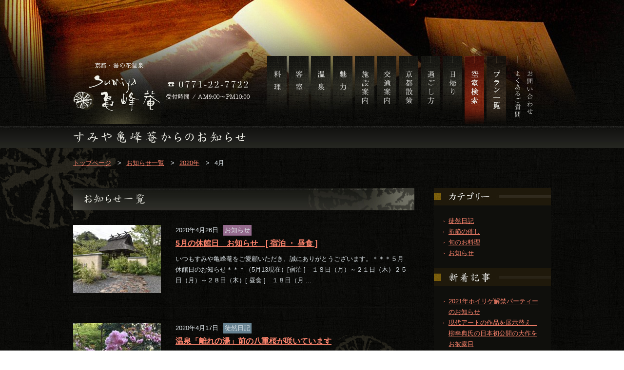

--- FILE ---
content_type: text/html
request_url: https://tmp.sumiya.ne.jp/date/2020/04/
body_size: 59539
content:
<!DOCTYPE html PUBLIC "-//W3C//DTD XHTML 1.0 Transitional//EN" "http://www.w3.org/TR/xhtml1/DTD/xhtml1-transitional.dtd">
<html xmlns="http://www.w3.org/1999/xhtml">
<head>
<meta http-equiv="Content-Type" content="text/html; charset=utf-8" />
<title>月別アーカイブ：2020年4月| すみや亀峰菴</title>
<meta name="description" content="すみや亀峰菴からお知らせのご案内。京都 亀岡 湯の花温泉にあるオーストリアワインが飲める宿 すみや亀峰菴。"/>
<meta name="keywords" content="京都,湯の花温泉,旅館,宿,ホテル,お知らせ"/>
<meta name="robots" content="noindex,follow" />
<meta property="fb:admins" content="222036824597820" />
<meta property="og:locale" content="ja_JP">
<meta property="og:type" content="blog">
<meta property="og:description" content="京都 湯の花温泉 すみや亀峰菴からの最新情報をお知らせ。">
<meta property="og:title" content="月別アーカイブ：2020年4月| すみや亀峰菴">
<meta property="og:url" content="https://tmp.sumiya.ne.jp">
<meta property="og:site_name" content="京都亀岡 湯の花温泉 すみや亀峰菴">
<meta property="og:image" content="https://tmp.sumiya.ne.jp/topics/img/noimg.jpg">
<!--OGP完了-->

<link rel="stylesheet" href="https://tmp.sumiya.ne.jp/common/css/common.css"/>
<link rel="stylesheet" href="https://tmp.sumiya.ne.jp/topics/css/topics.css"/>
<style type="text/css">
.side_ac_li ul{
  padding-top:0;
}
.topics_right
li ul{
  display:none;
}
</style>
<script src="https://tmp.sumiya.ne.jp/common/js/jquery-1.9.1.js" type="text/javascript"></script>
<script src="https://tmp.sumiya.ne.jp/common/js/main.js" type="text/javascript"></script>
<script>
    $(function(){
        $(".side_ac_li > a").on("click", function() {
            $(this).next('ul').stop().slideToggle();
      return false;
        });
    });
</script>
<script type="text/javascript" src="https://tmp.sumiya.ne.jp/common/js/analytics.js"></script>
<link rel='dns-prefetch' href='//s.w.org' />
		<script type="text/javascript">
			window._wpemojiSettings = {"baseUrl":"https:\/\/s.w.org\/images\/core\/emoji\/11\/72x72\/","ext":".png","svgUrl":"https:\/\/s.w.org\/images\/core\/emoji\/11\/svg\/","svgExt":".svg","source":{"concatemoji":"https:\/\/tmp.sumiya.ne.jp\/wp\/wp-includes\/js\/wp-emoji-release.min.js?ver=4.9.26"}};
			!function(e,a,t){var n,r,o,i=a.createElement("canvas"),p=i.getContext&&i.getContext("2d");function s(e,t){var a=String.fromCharCode;p.clearRect(0,0,i.width,i.height),p.fillText(a.apply(this,e),0,0);e=i.toDataURL();return p.clearRect(0,0,i.width,i.height),p.fillText(a.apply(this,t),0,0),e===i.toDataURL()}function c(e){var t=a.createElement("script");t.src=e,t.defer=t.type="text/javascript",a.getElementsByTagName("head")[0].appendChild(t)}for(o=Array("flag","emoji"),t.supports={everything:!0,everythingExceptFlag:!0},r=0;r<o.length;r++)t.supports[o[r]]=function(e){if(!p||!p.fillText)return!1;switch(p.textBaseline="top",p.font="600 32px Arial",e){case"flag":return s([55356,56826,55356,56819],[55356,56826,8203,55356,56819])?!1:!s([55356,57332,56128,56423,56128,56418,56128,56421,56128,56430,56128,56423,56128,56447],[55356,57332,8203,56128,56423,8203,56128,56418,8203,56128,56421,8203,56128,56430,8203,56128,56423,8203,56128,56447]);case"emoji":return!s([55358,56760,9792,65039],[55358,56760,8203,9792,65039])}return!1}(o[r]),t.supports.everything=t.supports.everything&&t.supports[o[r]],"flag"!==o[r]&&(t.supports.everythingExceptFlag=t.supports.everythingExceptFlag&&t.supports[o[r]]);t.supports.everythingExceptFlag=t.supports.everythingExceptFlag&&!t.supports.flag,t.DOMReady=!1,t.readyCallback=function(){t.DOMReady=!0},t.supports.everything||(n=function(){t.readyCallback()},a.addEventListener?(a.addEventListener("DOMContentLoaded",n,!1),e.addEventListener("load",n,!1)):(e.attachEvent("onload",n),a.attachEvent("onreadystatechange",function(){"complete"===a.readyState&&t.readyCallback()})),(n=t.source||{}).concatemoji?c(n.concatemoji):n.wpemoji&&n.twemoji&&(c(n.twemoji),c(n.wpemoji)))}(window,document,window._wpemojiSettings);
		</script>
		<style type="text/css">
img.wp-smiley,
img.emoji {
	display: inline !important;
	border: none !important;
	box-shadow: none !important;
	height: 1em !important;
	width: 1em !important;
	margin: 0 .07em !important;
	vertical-align: -0.1em !important;
	background: none !important;
	padding: 0 !important;
}
</style>
<link rel='https://api.w.org/' href='https://tmp.sumiya.ne.jp/wp-json/' />
<style type='text/css'>img#wpstats{display:none}</style></head>

<body>
<div id="container"> 
    <!--#header start-->
    <div id="header">
        <div class="topics_header_box">
            <div class="header_cont">
    
    <div class="header_logo"><a href="/"><img src="/common/img/header_logo.png" alt="京都亀岡 湯の花温泉 すみや亀峰菴" /></a></div>
    <div class="header_tel"><img src="/common/img/header_tel.png" alt="0771-22-7722 受付時間 / AM9：00～PM10：00" /></div>
    <div id="gnav">
        <ul>
          <li><a href="/cuisine/"><img src="/common/img/nav_dining.png" alt="料理" /></a></li>
          <li><a href="/room/"><img src="/common/img/nav_room.png" alt="客室" /></a></li>
          <li><a href="/spa/"><img src="/common/img/nav_spa.png" alt="温泉" /></a></li>
          <li><a href="/point/"><img src="/common/img/nav_point.png" alt="魅力" /></a></li>
          <li><a href="/facilities/"><img src="/common/img/nav_facilities.png" alt="施設案内" /></a></li>
          <li><a href="/access/"><img src="/common/img/nav_access.png" alt="交通案内" /></a></li>
          <li><a href="/sightseeing/"><img src="/common/img/nav_sightseeing.png" alt="京都散策" /></a></li>
          <li><a href="/stay/"><img src="/common/img/nav_stay.png" alt="過ごし方" /></a></li>
          <li><a href="/daytrip/"><img src="/common/img/nav_daytrip.png" alt="日帰り" /></a></li>
          <li><a href="#searchBoxOverlay" onclick="return !!false;" class="searchBtn"><img src="/common/img/nav_search.png" alt="空室検索" /></a></li>
          <li><a href="https://reserve.489ban.net/client/sumiya/0/plan" target="_blank"><img src="/common/img/nav_plan.png" alt="プラン一覧" /></a></li>
        </ul>
    </div>
    <div class="header_menu">
        <ul>
          <!-- <li><a href="/tokuten/"><img src="/common/img/nav_tokuten.png" alt="予約特典" /></a></li>
          <li><a href="/voice/"><img src="/common/img/nav_voice.png" alt="お客様の声" /></a></li> -->
          <li><a href="/faq/"><img src="/common/img/nav_faq.png" alt="よくあるご質問" /></a></li>
          <li><a href="/contact/"><img src="/common/img/nav_contact.png" alt="お問い合わせ" /></a></li>
        </ul>
    </div>
    </div>
        </div>
    </div>
    <!--#header end--> 
    <!--#main start-->
    <div id="main">
        <div class="sub_box">
            <div class="common_h1">
                <h1><img src="https://tmp.sumiya.ne.jp/topics/img/topics_title.png" alt="月別アーカイブ｜京都 亀岡 湯の花温泉にあるオーストリアワインが飲める宿｜すみや亀峰菴" /></h1>
            </div>
            <div class="common_box">
                <ol id="pankuzu">
                    <li><a href="https://tmp.sumiya.ne.jp/">トップページ</a></li><li>&gt;</li>
                                        <!-- Breadcrumb NavXT 6.2.1 -->
<li><a rel="v:url" property="v:title" title="お知らせ一覧." href="https://tmp.sumiya.ne.jp/info/" class="post-root post post-post">お知らせ一覧</a></li><li>&gt;</li><li><span typeof="v:Breadcrumb"><a rel="v:url" property="v:title" title="Go to the 2020年 archives." href="https://tmp.sumiya.ne.jp/date/2020/" class="archive date-year">2020年</a></span></li><li>&gt;</li><li><span typeof="v:Breadcrumb"><span property="v:title">4月</span></span></li>                </ol>
                <div class="topics_box">
                    <div class="topics_left">
                        <h2><img src="https://tmp.sumiya.ne.jp/topics/img/topics_h2.png" alt="お知らせ一覧" /></h2>
                                                            
                                            <div class="topics_list">
                            <div class="topics_img"><a href="https://tmp.sumiya.ne.jp/news/14608.html">
                        <img width="180" height="140" src="https://tmp.sumiya.ne.jp/wp/wp-content/uploads/2020/03/DSA0515-180x140.jpg" class="attachment-topics_img size-topics_img" alt="" />                </a></div>
                            <div class="topics_text">
                                <p class="topics_time">2020年4月26日</p>
                                                                                                                <p class="cat_bg news">お知らせ</p>
                                                                                        <h3 class="topics_til"><a href="https://tmp.sumiya.ne.jp/news/14608.html">5月の休館日　お知らせ　[ 宿泊 ・ 昼食 ]</a> </h3>
                                <p>いつもすみや亀峰菴をご愛顧いただき、誠にありがとうございます。＊＊＊５月　休館日のお知らせ＊＊＊（5月13現在）[宿泊 ]　１８日（月）～２１日（木）２５日（月）～２８日（木）[ 昼食 ]　１８日（月 ... </p>
                            </div>
                        </div>
                                            <div class="topics_list">
                            <div class="topics_img"><a href="https://tmp.sumiya.ne.jp/blog/14590.html">
                        <img width="180" height="140" src="https://tmp.sumiya.ne.jp/wp/wp-content/uploads/2020/04/d95995ae623cf781a8f82a286d473328-180x140.jpg" class="attachment-topics_img size-topics_img" alt="" />                </a></div>
                            <div class="topics_text">
                                <p class="topics_time">2020年4月17日</p>
                                                                                                                <p class="cat_bg blog">徒然日記</p>
                                                                                        <h3 class="topics_til"><a href="https://tmp.sumiya.ne.jp/blog/14590.html">温泉「離れの湯」前の八重桜が咲いています</a> </h3>
                                <p>すみや亀峰菴の館内で見ていただける 桜の種類はいろいろありますがその中でも最後に咲く八重桜が 「離れの湯」前で見ごろを迎えました。手前のしだれ桜は　葉桜になってきましたが　八重の桜は今からが見ごろ</p>
                            </div>
                        </div>
                                            <div class="topics_list">
                            <div class="topics_img"><a href="https://tmp.sumiya.ne.jp/blog/14547.html">
                        <img width="180" height="140" src="https://tmp.sumiya.ne.jp/wp/wp-content/uploads/2020/04/040edbf56869e0a8637f0d93ac932844-180x140.jpg" class="attachment-topics_img size-topics_img" alt="" />                </a></div>
                            <div class="topics_text">
                                <p class="topics_time">2020年4月15日</p>
                                                                                                                <p class="cat_bg blog">徒然日記</p>
                                                                                        <h3 class="topics_til"><a href="https://tmp.sumiya.ne.jp/blog/14547.html">お家で楽しむ「すみや亀峰菴」のお料理　「九条葱と猪肉の山椒焼」</a> </h3>
                                <p>お家ごはん　「九条葱と猪肉の山椒焼き」の通信販売を始めましたすみや亀峰菴のお料理を お家でお楽しみください。　丹波の猪肉とたっぷりの九条葱に ピリッと山椒をきかせて　ご自宅でお召し上がり下さい。ご注文 ... </p>
                            </div>
                        </div>
                                            <div class="topics_list">
                            <div class="topics_img"><a href="https://tmp.sumiya.ne.jp/news/14526.html">
                        <img width="180" height="140" src="https://tmp.sumiya.ne.jp/wp/wp-content/uploads/2020/03/DSA0515-180x140.jpg" class="attachment-topics_img size-topics_img" alt="" />                </a></div>
                            <div class="topics_text">
                                <p class="topics_time">2020年4月14日</p>
                                                                                                                <p class="cat_bg news">お知らせ</p>
                                                                                        <h3 class="topics_til"><a href="https://tmp.sumiya.ne.jp/news/14526.html">４月の休館日　お知らせ　[ 宿泊 ・ 昼食 ]</a> </h3>
                                <p>いつもすみや亀峰菴をご愛顧いただき、誠にありがとうございます。＊＊＊４月　休館日のお知らせ＊＊＊（4月18日現在）[宿泊 ]　１９日（日）～２３日（木）２６日（日）～２８日（火）[ 昼食 ]　１９日（ ... </p>
                            </div>
                        </div>
                                            <div class="topics_list">
                            <div class="topics_img"><a href="https://tmp.sumiya.ne.jp/blog/14482.html">
                        <img width="180" height="140" src="https://tmp.sumiya.ne.jp/wp/wp-content/uploads/2020/04/a0b256b2e94035ed236a29037a2ae150-1-180x140.jpg" class="attachment-topics_img size-topics_img" alt="" />                </a></div>
                            <div class="topics_text">
                                <p class="topics_time">2020年4月14日</p>
                                                                                                                <p class="cat_bg blog">徒然日記</p>
                                                                                        <h3 class="topics_til"><a href="https://tmp.sumiya.ne.jp/blog/14482.html">京都は、筍の季節です！　</a> </h3>
                                <p>京都 乙訓産　筍　今が旬です！！すみや亀峰菴のお料理ので使用している筍お世話になってる 長岡京市の吉田さんの藪へお邪魔してきました。朝堀の筍の灰汁抜きをして 出汁で炊き上げてから 皮のまま炭火で炙って ... </p>
                            </div>
                        </div>
                                            <div class="topics_list">
                            <div class="topics_img"><a href="https://tmp.sumiya.ne.jp/blog/14528.html">
                        <img width="180" height="140" src="https://tmp.sumiya.ne.jp/wp/wp-content/uploads/2020/04/1a9725f4d5fa84ea15bbe62c1f0cbdd2-180x140.jpg" class="attachment-topics_img size-topics_img" alt="" />                </a></div>
                            <div class="topics_text">
                                <p class="topics_time">2020年4月8日</p>
                                                                                                                <p class="cat_bg blog">徒然日記</p>
                                                                                        <h3 class="topics_til"><a href="https://tmp.sumiya.ne.jp/blog/14528.html">4月 8日　今日のすみや亀峰菴　駐車場前の桜</a> </h3>
                                <p>今日、駐車場あたりの　桜の様子時折り少し強めに吹く風に　桜吹雪が舞い　青空に美しい光景が・・・桜吹雪に舞い散った　花びらが吹き寄せられこれもまた　薄桃色の美しさと　はかなさと</p>
                            </div>
                        </div>
                                            <div class="topics_list">
                            <div class="topics_img"><a href="https://tmp.sumiya.ne.jp/event/14491.html">
                        <img width="180" height="140" src="https://tmp.sumiya.ne.jp/wp/wp-content/uploads/2020/04/1-180x140.jpg" class="attachment-topics_img size-topics_img" alt="" />                </a></div>
                            <div class="topics_text">
                                <p class="topics_time">2020年4月6日</p>
                                                                                                                <p class="cat_bg event">折節の催し</p>
                                                                                        <h3 class="topics_til"><a href="https://tmp.sumiya.ne.jp/event/14491.html">オーストリア ワイン フェア   「 Jurtschitsch　ユルチッチ 」</a> </h3>
                                <p>【Austria Wine】  2020<br />
 《すみや亀峰菴 オーストリアワインフェア 第1弾》<br />
 ＊＊ Jurtschitsch  Fair ユルチッチ フェア ＊＊<br...</p>
                            </div>
                        </div>
                                            <div class="topics_list">
                            <div class="topics_img"><a href="https://tmp.sumiya.ne.jp/blog/14474.html">
                        <img width="180" height="140" src="https://tmp.sumiya.ne.jp/wp/wp-content/uploads/2020/04/IMG_1195-180x140.jpg" class="attachment-topics_img size-topics_img" alt="" />                </a></div>
                            <div class="topics_text">
                                <p class="topics_time">2020年4月4日</p>
                                                                                                                <p class="cat_bg blog">徒然日記</p>
                                                                                        <h3 class="topics_til"><a href="https://tmp.sumiya.ne.jp/blog/14474.html">4月３日　丹波の雛祭り　</a> </h3>
                                <p>３月から館内にお飾りしてきましたお雛様　丹波の雛祭りは４月３日！！丹波では桃の花が咲く今 旧暦でお節句されるところも多くすみや亀峰菴でも昨日までお玄関でお客様のお迎えをさせていただいておりました。　４ ... </p>
                            </div>
                        </div>
                                            <div class="topics_list">
                            <div class="topics_img"><a href="https://tmp.sumiya.ne.jp/seasonal/14443.html">
                        <img width="180" height="140" src="https://tmp.sumiya.ne.jp/wp/wp-content/uploads/2020/03/aaabeb703bdfea3292a6a6497c00080e-180x140.jpg" class="attachment-topics_img size-topics_img" alt="" />                </a></div>
                            <div class="topics_text">
                                <p class="topics_time">2020年4月2日</p>
                                                                                                                <p class="cat_bg seasonal">旬のお料理</p>
                                                                                        <h3 class="topics_til"><a href="https://tmp.sumiya.ne.jp/seasonal/14443.html">春の季節の特別料理  「あわびと丹波牛のお料理」 ご紹介</a> </h3>
                                <p>春の特別料理、「あわびと丹波牛のお料理」をご紹介。この時期にしか味わえない、京の山里の味をご堪能ください。</p>
                            </div>
                        </div>
                                            <div class="topics_list">
                            <div class="topics_img"><a href="https://tmp.sumiya.ne.jp/seasonal/14430.html">
                        <img width="180" height="140" src="https://tmp.sumiya.ne.jp/wp/wp-content/uploads/2020/03/3bd56da696f5edd258cb81ab91f39345-180x140.jpg" class="attachment-topics_img size-topics_img" alt="" />                </a></div>
                            <div class="topics_text">
                                <p class="topics_time">2020年4月1日</p>
                                                                                                                <p class="cat_bg seasonal">旬のお料理</p>
                                                                                        <h3 class="topics_til"><a href="https://tmp.sumiya.ne.jp/seasonal/14430.html">春の季節の特別料理　「桜鯛と丹波牛 会席」 ご紹介</a> </h3>
                                <p>春の特別料理、「筍と山菜、丹波牛のお料理」「あわびと丹波牛のお料理」「桜鯛と丹波牛会席」をご紹介。この時期にしか味わえない、京の山里の味をご堪能ください。オーストリアワイン大使を務める当菴のソムリエが...</p>
                            </div>
                        </div>
                                        		
                                               <div class="topics_page"></div>
                    </div>
                    <div class="topics_right">
  <h3><img src="https://tmp.sumiya.ne.jp/topics/img/topics_category.jpg" alt="カテゴリー" /></h3>
  <ul>
    	<li class="cat-item cat-item-1"><a href="https://tmp.sumiya.ne.jp/blog/" >徒然日記</a>
</li>
	<li class="cat-item cat-item-17"><a href="https://tmp.sumiya.ne.jp/event/" >折節の催し</a>
</li>
	<li class="cat-item cat-item-16"><a href="https://tmp.sumiya.ne.jp/seasonal/" >旬のお料理</a>
</li>
	<li class="cat-item cat-item-19"><a href="https://tmp.sumiya.ne.jp/news/" >お知らせ</a>
</li>
      </ul>
  <h3><img src="https://tmp.sumiya.ne.jp/topics/img/topics_news.jpg" alt="新着記事" /></h3>
  <ul>
        <li><a href="https://tmp.sumiya.ne.jp/event/15007.html" title="2021年ホイリゲ解禁パーティーのお知らせ">
      2021年ホイリゲ解禁パーティーのお知らせ      </a></li>
        <li><a href="https://tmp.sumiya.ne.jp/blog/14996.html" title="現代アートの作品を展示替え　 柳幸典氏の日本初公開の大作をお披露目">
      現代アートの作品を展示替え　 柳幸典氏の日本初公開の大作をお披露目      </a></li>
        <li><a href="https://tmp.sumiya.ne.jp/news/14398.html" title="皆様に安心してお過ごしいただけますように、予防と対策について">
      皆様に安心してお過ごしいただけますように、予防と対策について      </a></li>
        <li><a href="https://tmp.sumiya.ne.jp/event/14975.html" title="夏休み限定　くまモン熱気球 体験 搭乗会　開催中！">
      夏休み限定　くまモン熱気球 体験 搭乗会　開催中！      </a></li>
        <li><a href="https://tmp.sumiya.ne.jp/blog/14962.html" title="京都府民の方お得に泊まれます！エンジョイ湯の花キャンペーン開催中！">
      京都府民の方お得に泊まれます！エンジョイ湯の花キャンペーン開催中！      </a></li>
      </ul>
  <h3><img src="https://tmp.sumiya.ne.jp/topics/img/topics_time.jpg" alt="アーカイブ" /></h3>
  <ul><li>	<a href='https://tmp.sumiya.ne.jp/date/2021/11/'>2021年11月 (1)</a></li>
<li>
	<a href='https://tmp.sumiya.ne.jp/date/2021/10/'>2021年10月 (1)</a></li>
<li>
	<a href='https://tmp.sumiya.ne.jp/date/2021/09/'>2021年9月 (1)</a></li>
<li>
	<a href='https://tmp.sumiya.ne.jp/date/2021/08/'>2021年8月 (1)</a></li>
<li>
	<a href='https://tmp.sumiya.ne.jp/date/2021/07/'>2021年7月 (1)</a></li>
<li>
	<a href='https://tmp.sumiya.ne.jp/date/2021/06/'>2021年6月 (2)</a></li>
<li>
	<a href='https://tmp.sumiya.ne.jp/date/2021/04/'>2021年4月 (1)</a></li>
<li>
	<a href='https://tmp.sumiya.ne.jp/date/2021/03/'>2021年3月 (1)</a></li>
<li>
	<a href='https://tmp.sumiya.ne.jp/date/2021/02/'>2021年2月 (1)</a></li>
<li>
	<a href='https://tmp.sumiya.ne.jp/date/2021/01/'>2021年1月 (2)</a></li>

 <li class="side_ac_li"><a href='https://tmp.sumiya.ne.jp/date/2020/'>2020年 (32)</a>
<ul>
  <li>
	<a href='https://tmp.sumiya.ne.jp/date/2020/12/'>2020年12月 (1)</a></li>
  <li>
	<a href='https://tmp.sumiya.ne.jp/date/2020/10/'>2020年10月 (1)</a></li>
  <li>
	<a href='https://tmp.sumiya.ne.jp/date/2020/09/'>2020年9月 (2)</a></li>
  <li>
	<a href='https://tmp.sumiya.ne.jp/date/2020/08/'>2020年8月 (1)</a></li>
  <li>
	<a href='https://tmp.sumiya.ne.jp/date/2020/07/'>2020年7月 (5)</a></li>
  <li>
	<a href='https://tmp.sumiya.ne.jp/date/2020/06/'>2020年6月 (2)</a></li>
  <li>
	<a href='https://tmp.sumiya.ne.jp/date/2020/05/'>2020年5月 (3)</a></li>
  <li>
	<a href='https://tmp.sumiya.ne.jp/date/2020/04/'>2020年4月 (10)</a></li>
  <li>
	<a href='https://tmp.sumiya.ne.jp/date/2020/03/'>2020年3月 (2)</a></li>
  <li>
	<a href='https://tmp.sumiya.ne.jp/date/2020/02/'>2020年2月 (2)</a></li>
  <li>
	<a href='https://tmp.sumiya.ne.jp/date/2020/01/'>2020年1月 (3)</a></li>
</ul>
</li>
 <li class="side_ac_li"><a href='https://tmp.sumiya.ne.jp/date/2019/'>2019年 (73)</a>
<ul>
  <li>
	<a href='https://tmp.sumiya.ne.jp/date/2019/12/'>2019年12月 (2)</a></li>
  <li>
	<a href='https://tmp.sumiya.ne.jp/date/2019/11/'>2019年11月 (6)</a></li>
  <li>
	<a href='https://tmp.sumiya.ne.jp/date/2019/10/'>2019年10月 (4)</a></li>
  <li>
	<a href='https://tmp.sumiya.ne.jp/date/2019/09/'>2019年9月 (10)</a></li>
  <li>
	<a href='https://tmp.sumiya.ne.jp/date/2019/08/'>2019年8月 (15)</a></li>
  <li>
	<a href='https://tmp.sumiya.ne.jp/date/2019/07/'>2019年7月 (6)</a></li>
  <li>
	<a href='https://tmp.sumiya.ne.jp/date/2019/06/'>2019年6月 (7)</a></li>
  <li>
	<a href='https://tmp.sumiya.ne.jp/date/2019/05/'>2019年5月 (9)</a></li>
  <li>
	<a href='https://tmp.sumiya.ne.jp/date/2019/04/'>2019年4月 (4)</a></li>
  <li>
	<a href='https://tmp.sumiya.ne.jp/date/2019/03/'>2019年3月 (3)</a></li>
  <li>
	<a href='https://tmp.sumiya.ne.jp/date/2019/02/'>2019年2月 (1)</a></li>
  <li>
	<a href='https://tmp.sumiya.ne.jp/date/2019/01/'>2019年1月 (6)</a></li>
</ul>
</li>
 <li class="side_ac_li"><a href='https://tmp.sumiya.ne.jp/date/2018/'>2018年 (61)</a>
<ul>
  <li>
	<a href='https://tmp.sumiya.ne.jp/date/2018/12/'>2018年12月 (4)</a></li>
  <li>
	<a href='https://tmp.sumiya.ne.jp/date/2018/11/'>2018年11月 (5)</a></li>
  <li>
	<a href='https://tmp.sumiya.ne.jp/date/2018/10/'>2018年10月 (4)</a></li>
  <li>
	<a href='https://tmp.sumiya.ne.jp/date/2018/09/'>2018年9月 (7)</a></li>
  <li>
	<a href='https://tmp.sumiya.ne.jp/date/2018/08/'>2018年8月 (5)</a></li>
  <li>
	<a href='https://tmp.sumiya.ne.jp/date/2018/07/'>2018年7月 (3)</a></li>
  <li>
	<a href='https://tmp.sumiya.ne.jp/date/2018/06/'>2018年6月 (7)</a></li>
  <li>
	<a href='https://tmp.sumiya.ne.jp/date/2018/05/'>2018年5月 (3)</a></li>
  <li>
	<a href='https://tmp.sumiya.ne.jp/date/2018/04/'>2018年4月 (2)</a></li>
  <li>
	<a href='https://tmp.sumiya.ne.jp/date/2018/03/'>2018年3月 (5)</a></li>
  <li>
	<a href='https://tmp.sumiya.ne.jp/date/2018/02/'>2018年2月 (4)</a></li>
  <li>
	<a href='https://tmp.sumiya.ne.jp/date/2018/01/'>2018年1月 (12)</a></li>
</ul>
</li>
 <li class="side_ac_li"><a href='https://tmp.sumiya.ne.jp/date/2017/'>2017年 (179)</a>
<ul>
  <li>
	<a href='https://tmp.sumiya.ne.jp/date/2017/12/'>2017年12月 (13)</a></li>
  <li>
	<a href='https://tmp.sumiya.ne.jp/date/2017/11/'>2017年11月 (11)</a></li>
  <li>
	<a href='https://tmp.sumiya.ne.jp/date/2017/10/'>2017年10月 (17)</a></li>
  <li>
	<a href='https://tmp.sumiya.ne.jp/date/2017/09/'>2017年9月 (14)</a></li>
  <li>
	<a href='https://tmp.sumiya.ne.jp/date/2017/08/'>2017年8月 (15)</a></li>
  <li>
	<a href='https://tmp.sumiya.ne.jp/date/2017/07/'>2017年7月 (14)</a></li>
  <li>
	<a href='https://tmp.sumiya.ne.jp/date/2017/06/'>2017年6月 (17)</a></li>
  <li>
	<a href='https://tmp.sumiya.ne.jp/date/2017/05/'>2017年5月 (14)</a></li>
  <li>
	<a href='https://tmp.sumiya.ne.jp/date/2017/04/'>2017年4月 (18)</a></li>
  <li>
	<a href='https://tmp.sumiya.ne.jp/date/2017/03/'>2017年3月 (17)</a></li>
  <li>
	<a href='https://tmp.sumiya.ne.jp/date/2017/02/'>2017年2月 (12)</a></li>
  <li>
	<a href='https://tmp.sumiya.ne.jp/date/2017/01/'>2017年1月 (17)</a></li>
</ul>
</li>
 <li class="side_ac_li"><a href='https://tmp.sumiya.ne.jp/date/2016/'>2016年 (158)</a>
<ul>
  <li>
	<a href='https://tmp.sumiya.ne.jp/date/2016/12/'>2016年12月 (19)</a></li>
  <li>
	<a href='https://tmp.sumiya.ne.jp/date/2016/11/'>2016年11月 (18)</a></li>
  <li>
	<a href='https://tmp.sumiya.ne.jp/date/2016/10/'>2016年10月 (18)</a></li>
  <li>
	<a href='https://tmp.sumiya.ne.jp/date/2016/09/'>2016年9月 (17)</a></li>
  <li>
	<a href='https://tmp.sumiya.ne.jp/date/2016/08/'>2016年8月 (18)</a></li>
  <li>
	<a href='https://tmp.sumiya.ne.jp/date/2016/07/'>2016年7月 (8)</a></li>
  <li>
	<a href='https://tmp.sumiya.ne.jp/date/2016/06/'>2016年6月 (16)</a></li>
  <li>
	<a href='https://tmp.sumiya.ne.jp/date/2016/05/'>2016年5月 (7)</a></li>
  <li>
	<a href='https://tmp.sumiya.ne.jp/date/2016/04/'>2016年4月 (10)</a></li>
  <li>
	<a href='https://tmp.sumiya.ne.jp/date/2016/03/'>2016年3月 (7)</a></li>
  <li>
	<a href='https://tmp.sumiya.ne.jp/date/2016/02/'>2016年2月 (10)</a></li>
  <li>
	<a href='https://tmp.sumiya.ne.jp/date/2016/01/'>2016年1月 (10)</a></li>
</ul>
</li>
 <li class="side_ac_li"><a href='https://tmp.sumiya.ne.jp/date/2015/'>2015年 (125)</a>
<ul>
  <li>
	<a href='https://tmp.sumiya.ne.jp/date/2015/12/'>2015年12月 (12)</a></li>
  <li>
	<a href='https://tmp.sumiya.ne.jp/date/2015/11/'>2015年11月 (22)</a></li>
  <li>
	<a href='https://tmp.sumiya.ne.jp/date/2015/10/'>2015年10月 (8)</a></li>
  <li>
	<a href='https://tmp.sumiya.ne.jp/date/2015/09/'>2015年9月 (8)</a></li>
  <li>
	<a href='https://tmp.sumiya.ne.jp/date/2015/08/'>2015年8月 (7)</a></li>
  <li>
	<a href='https://tmp.sumiya.ne.jp/date/2015/07/'>2015年7月 (13)</a></li>
  <li>
	<a href='https://tmp.sumiya.ne.jp/date/2015/06/'>2015年6月 (11)</a></li>
  <li>
	<a href='https://tmp.sumiya.ne.jp/date/2015/05/'>2015年5月 (10)</a></li>
  <li>
	<a href='https://tmp.sumiya.ne.jp/date/2015/04/'>2015年4月 (9)</a></li>
  <li>
	<a href='https://tmp.sumiya.ne.jp/date/2015/03/'>2015年3月 (13)</a></li>
  <li>
	<a href='https://tmp.sumiya.ne.jp/date/2015/02/'>2015年2月 (8)</a></li>
  <li>
	<a href='https://tmp.sumiya.ne.jp/date/2015/01/'>2015年1月 (4)</a></li>
</ul>
</li>
 <li class="side_ac_li"><a href='https://tmp.sumiya.ne.jp/date/2014/'>2014年 (29)</a>
<ul>
  <li>
	<a href='https://tmp.sumiya.ne.jp/date/2014/12/'>2014年12月 (7)</a></li>
  <li>
	<a href='https://tmp.sumiya.ne.jp/date/2014/11/'>2014年11月 (7)</a></li>
  <li>
	<a href='https://tmp.sumiya.ne.jp/date/2014/10/'>2014年10月 (4)</a></li>
  <li>
	<a href='https://tmp.sumiya.ne.jp/date/2014/09/'>2014年9月 (3)</a></li>
  <li>
	<a href='https://tmp.sumiya.ne.jp/date/2014/08/'>2014年8月 (3)</a></li>
  <li>
	<a href='https://tmp.sumiya.ne.jp/date/2014/06/'>2014年6月 (1)</a></li>
  <li>
	<a href='https://tmp.sumiya.ne.jp/date/2014/05/'>2014年5月 (2)</a></li>
  <li>
	<a href='https://tmp.sumiya.ne.jp/date/2014/04/'>2014年4月 (1)</a></li>
  <li>
	<a href='https://tmp.sumiya.ne.jp/date/2014/01/'>2014年1月 (1)</a></li>
</ul>
</li>
 <li class="side_ac_li"><a href='https://tmp.sumiya.ne.jp/date/2013/'>2013年 (9)</a>
<ul>
  <li>
	<a href='https://tmp.sumiya.ne.jp/date/2013/12/'>2013年12月 (2)</a></li>
  <li>
	<a href='https://tmp.sumiya.ne.jp/date/2013/11/'>2013年11月 (2)</a></li>
  <li>
	<a href='https://tmp.sumiya.ne.jp/date/2013/10/'>2013年10月 (1)</a></li>
  <li>
	<a href='https://tmp.sumiya.ne.jp/date/2013/07/'>2013年7月 (1)</a></li>
  <li>
	<a href='https://tmp.sumiya.ne.jp/date/2013/06/'>2013年6月 (2)</a></li>
  <li>
	<a href='https://tmp.sumiya.ne.jp/date/2013/04/'>2013年4月 (1)</a></li>
</ul>
</li>
 <li class="side_ac_li"><a href='https://tmp.sumiya.ne.jp/date/2012/'>2012年 (1)</a>
<ul>
  <li>
	<a href='https://tmp.sumiya.ne.jp/date/2012/11/'>2012年11月 (1)</a></li>
</ul>
</li>
 <li class="side_ac_li"><a href='https://tmp.sumiya.ne.jp/date/2010/'>2010年 (1)</a>
<ul>
  <li>
	<a href='https://tmp.sumiya.ne.jp/date/2010/09/'>2010年9月 (1)</a></li>
</ul>
</li>
 <li class="side_ac_li"><a href='https://tmp.sumiya.ne.jp/date/2009/'>2009年 (2)</a>
<ul>
  <li>
	<a href='https://tmp.sumiya.ne.jp/date/2009/02/'>2009年2月 (2)</a></li>
</ul>
</li>
 <li class="side_ac_li"><a href='https://tmp.sumiya.ne.jp/date/2008/'>2008年 (2)</a>
<ul>
  <li>
	<a href='https://tmp.sumiya.ne.jp/date/2008/04/'>2008年4月 (1)</a></li>
  <li>
	<a href='https://tmp.sumiya.ne.jp/date/2008/02/'>2008年2月 (1)</a></li>
</ul>
</li>
 <li class="side_ac_li"><a href='https://tmp.sumiya.ne.jp/date/2007/'>2007年 (1)</a>
<ul>
  <li>
	<a href='https://tmp.sumiya.ne.jp/date/2007/12/'>2007年12月 (1)</a></li>
</ul>
</li></ul><!--	<ul>
    	<li><a href='https://tmp.sumiya.ne.jp/date/2021/11/'>2021年11月 (1)</a></li>
	<li><a href='https://tmp.sumiya.ne.jp/date/2021/10/'>2021年10月 (1)</a></li>
	<li><a href='https://tmp.sumiya.ne.jp/date/2021/09/'>2021年9月 (1)</a></li>
	<li><a href='https://tmp.sumiya.ne.jp/date/2021/08/'>2021年8月 (1)</a></li>
	<li><a href='https://tmp.sumiya.ne.jp/date/2021/07/'>2021年7月 (1)</a></li>
	<li><a href='https://tmp.sumiya.ne.jp/date/2021/06/'>2021年6月 (2)</a></li>
	<li><a href='https://tmp.sumiya.ne.jp/date/2021/04/'>2021年4月 (1)</a></li>
	<li><a href='https://tmp.sumiya.ne.jp/date/2021/03/'>2021年3月 (1)</a></li>
	<li><a href='https://tmp.sumiya.ne.jp/date/2021/02/'>2021年2月 (1)</a></li>
	<li><a href='https://tmp.sumiya.ne.jp/date/2021/01/'>2021年1月 (2)</a></li>
	<li><a href='https://tmp.sumiya.ne.jp/date/2020/12/'>2020年12月 (1)</a></li>
	<li><a href='https://tmp.sumiya.ne.jp/date/2020/10/'>2020年10月 (1)</a></li>
	<li><a href='https://tmp.sumiya.ne.jp/date/2020/09/'>2020年9月 (2)</a></li>
	<li><a href='https://tmp.sumiya.ne.jp/date/2020/08/'>2020年8月 (1)</a></li>
	<li><a href='https://tmp.sumiya.ne.jp/date/2020/07/'>2020年7月 (5)</a></li>
	<li><a href='https://tmp.sumiya.ne.jp/date/2020/06/'>2020年6月 (2)</a></li>
	<li><a href='https://tmp.sumiya.ne.jp/date/2020/05/'>2020年5月 (3)</a></li>
	<li><a href='https://tmp.sumiya.ne.jp/date/2020/04/'>2020年4月 (10)</a></li>
	<li><a href='https://tmp.sumiya.ne.jp/date/2020/03/'>2020年3月 (2)</a></li>
	<li><a href='https://tmp.sumiya.ne.jp/date/2020/02/'>2020年2月 (2)</a></li>
	<li><a href='https://tmp.sumiya.ne.jp/date/2020/01/'>2020年1月 (3)</a></li>
	<li><a href='https://tmp.sumiya.ne.jp/date/2019/12/'>2019年12月 (2)</a></li>
	<li><a href='https://tmp.sumiya.ne.jp/date/2019/11/'>2019年11月 (6)</a></li>
	<li><a href='https://tmp.sumiya.ne.jp/date/2019/10/'>2019年10月 (4)</a></li>
	<li><a href='https://tmp.sumiya.ne.jp/date/2019/09/'>2019年9月 (10)</a></li>
	<li><a href='https://tmp.sumiya.ne.jp/date/2019/08/'>2019年8月 (15)</a></li>
	<li><a href='https://tmp.sumiya.ne.jp/date/2019/07/'>2019年7月 (6)</a></li>
	<li><a href='https://tmp.sumiya.ne.jp/date/2019/06/'>2019年6月 (7)</a></li>
	<li><a href='https://tmp.sumiya.ne.jp/date/2019/05/'>2019年5月 (9)</a></li>
	<li><a href='https://tmp.sumiya.ne.jp/date/2019/04/'>2019年4月 (4)</a></li>
	<li><a href='https://tmp.sumiya.ne.jp/date/2019/03/'>2019年3月 (3)</a></li>
	<li><a href='https://tmp.sumiya.ne.jp/date/2019/02/'>2019年2月 (1)</a></li>
	<li><a href='https://tmp.sumiya.ne.jp/date/2019/01/'>2019年1月 (6)</a></li>
	<li><a href='https://tmp.sumiya.ne.jp/date/2018/12/'>2018年12月 (4)</a></li>
	<li><a href='https://tmp.sumiya.ne.jp/date/2018/11/'>2018年11月 (5)</a></li>
	<li><a href='https://tmp.sumiya.ne.jp/date/2018/10/'>2018年10月 (4)</a></li>
	<li><a href='https://tmp.sumiya.ne.jp/date/2018/09/'>2018年9月 (7)</a></li>
	<li><a href='https://tmp.sumiya.ne.jp/date/2018/08/'>2018年8月 (5)</a></li>
	<li><a href='https://tmp.sumiya.ne.jp/date/2018/07/'>2018年7月 (3)</a></li>
	<li><a href='https://tmp.sumiya.ne.jp/date/2018/06/'>2018年6月 (7)</a></li>
	<li><a href='https://tmp.sumiya.ne.jp/date/2018/05/'>2018年5月 (3)</a></li>
	<li><a href='https://tmp.sumiya.ne.jp/date/2018/04/'>2018年4月 (2)</a></li>
	<li><a href='https://tmp.sumiya.ne.jp/date/2018/03/'>2018年3月 (5)</a></li>
	<li><a href='https://tmp.sumiya.ne.jp/date/2018/02/'>2018年2月 (4)</a></li>
	<li><a href='https://tmp.sumiya.ne.jp/date/2018/01/'>2018年1月 (12)</a></li>
	<li><a href='https://tmp.sumiya.ne.jp/date/2017/12/'>2017年12月 (13)</a></li>
	<li><a href='https://tmp.sumiya.ne.jp/date/2017/11/'>2017年11月 (11)</a></li>
	<li><a href='https://tmp.sumiya.ne.jp/date/2017/10/'>2017年10月 (17)</a></li>
	<li><a href='https://tmp.sumiya.ne.jp/date/2017/09/'>2017年9月 (14)</a></li>
	<li><a href='https://tmp.sumiya.ne.jp/date/2017/08/'>2017年8月 (15)</a></li>
	<li><a href='https://tmp.sumiya.ne.jp/date/2017/07/'>2017年7月 (14)</a></li>
	<li><a href='https://tmp.sumiya.ne.jp/date/2017/06/'>2017年6月 (17)</a></li>
	<li><a href='https://tmp.sumiya.ne.jp/date/2017/05/'>2017年5月 (14)</a></li>
	<li><a href='https://tmp.sumiya.ne.jp/date/2017/04/'>2017年4月 (18)</a></li>
	<li><a href='https://tmp.sumiya.ne.jp/date/2017/03/'>2017年3月 (17)</a></li>
	<li><a href='https://tmp.sumiya.ne.jp/date/2017/02/'>2017年2月 (12)</a></li>
	<li><a href='https://tmp.sumiya.ne.jp/date/2017/01/'>2017年1月 (17)</a></li>
	<li><a href='https://tmp.sumiya.ne.jp/date/2016/12/'>2016年12月 (19)</a></li>
	<li><a href='https://tmp.sumiya.ne.jp/date/2016/11/'>2016年11月 (18)</a></li>
	<li><a href='https://tmp.sumiya.ne.jp/date/2016/10/'>2016年10月 (18)</a></li>
	<li><a href='https://tmp.sumiya.ne.jp/date/2016/09/'>2016年9月 (17)</a></li>
	<li><a href='https://tmp.sumiya.ne.jp/date/2016/08/'>2016年8月 (18)</a></li>
	<li><a href='https://tmp.sumiya.ne.jp/date/2016/07/'>2016年7月 (8)</a></li>
	<li><a href='https://tmp.sumiya.ne.jp/date/2016/06/'>2016年6月 (16)</a></li>
	<li><a href='https://tmp.sumiya.ne.jp/date/2016/05/'>2016年5月 (7)</a></li>
	<li><a href='https://tmp.sumiya.ne.jp/date/2016/04/'>2016年4月 (10)</a></li>
	<li><a href='https://tmp.sumiya.ne.jp/date/2016/03/'>2016年3月 (7)</a></li>
	<li><a href='https://tmp.sumiya.ne.jp/date/2016/02/'>2016年2月 (10)</a></li>
	<li><a href='https://tmp.sumiya.ne.jp/date/2016/01/'>2016年1月 (10)</a></li>
	<li><a href='https://tmp.sumiya.ne.jp/date/2015/12/'>2015年12月 (12)</a></li>
	<li><a href='https://tmp.sumiya.ne.jp/date/2015/11/'>2015年11月 (22)</a></li>
	<li><a href='https://tmp.sumiya.ne.jp/date/2015/10/'>2015年10月 (8)</a></li>
	<li><a href='https://tmp.sumiya.ne.jp/date/2015/09/'>2015年9月 (8)</a></li>
	<li><a href='https://tmp.sumiya.ne.jp/date/2015/08/'>2015年8月 (7)</a></li>
	<li><a href='https://tmp.sumiya.ne.jp/date/2015/07/'>2015年7月 (13)</a></li>
	<li><a href='https://tmp.sumiya.ne.jp/date/2015/06/'>2015年6月 (11)</a></li>
	<li><a href='https://tmp.sumiya.ne.jp/date/2015/05/'>2015年5月 (10)</a></li>
	<li><a href='https://tmp.sumiya.ne.jp/date/2015/04/'>2015年4月 (9)</a></li>
	<li><a href='https://tmp.sumiya.ne.jp/date/2015/03/'>2015年3月 (13)</a></li>
	<li><a href='https://tmp.sumiya.ne.jp/date/2015/02/'>2015年2月 (8)</a></li>
	<li><a href='https://tmp.sumiya.ne.jp/date/2015/01/'>2015年1月 (4)</a></li>
	<li><a href='https://tmp.sumiya.ne.jp/date/2014/12/'>2014年12月 (7)</a></li>
	<li><a href='https://tmp.sumiya.ne.jp/date/2014/11/'>2014年11月 (7)</a></li>
	<li><a href='https://tmp.sumiya.ne.jp/date/2014/10/'>2014年10月 (4)</a></li>
	<li><a href='https://tmp.sumiya.ne.jp/date/2014/09/'>2014年9月 (3)</a></li>
	<li><a href='https://tmp.sumiya.ne.jp/date/2014/08/'>2014年8月 (3)</a></li>
	<li><a href='https://tmp.sumiya.ne.jp/date/2014/06/'>2014年6月 (1)</a></li>
	<li><a href='https://tmp.sumiya.ne.jp/date/2014/05/'>2014年5月 (2)</a></li>
	<li><a href='https://tmp.sumiya.ne.jp/date/2014/04/'>2014年4月 (1)</a></li>
	<li><a href='https://tmp.sumiya.ne.jp/date/2014/01/'>2014年1月 (1)</a></li>
	<li><a href='https://tmp.sumiya.ne.jp/date/2013/12/'>2013年12月 (2)</a></li>
	<li><a href='https://tmp.sumiya.ne.jp/date/2013/11/'>2013年11月 (2)</a></li>
	<li><a href='https://tmp.sumiya.ne.jp/date/2013/10/'>2013年10月 (1)</a></li>
	<li><a href='https://tmp.sumiya.ne.jp/date/2013/07/'>2013年7月 (1)</a></li>
	<li><a href='https://tmp.sumiya.ne.jp/date/2013/06/'>2013年6月 (2)</a></li>
	<li><a href='https://tmp.sumiya.ne.jp/date/2013/04/'>2013年4月 (1)</a></li>
	<li><a href='https://tmp.sumiya.ne.jp/date/2012/11/'>2012年11月 (1)</a></li>
	<li><a href='https://tmp.sumiya.ne.jp/date/2010/09/'>2010年9月 (1)</a></li>
	<li><a href='https://tmp.sumiya.ne.jp/date/2009/02/'>2009年2月 (2)</a></li>
	<li><a href='https://tmp.sumiya.ne.jp/date/2008/04/'>2008年4月 (1)</a></li>
	<li><a href='https://tmp.sumiya.ne.jp/date/2008/02/'>2008年2月 (1)</a></li>
	<li><a href='https://tmp.sumiya.ne.jp/date/2007/12/'>2007年12月 (1)</a></li>
  </ul> -->
</div>
                </div>
            </div>
        </div>
                
<div class="bottom_menu">
    <ul>
        <li><a href="/spa/esthe/"><img src="/common/img/bottom_kotouji_menu.jpg" alt="当庵おすすめ！ エステ・リラクゼーション 小湯治 Ko-Touji" /></a></li>
        <li><a href="/daytrip/"><img src="/common/img/bottom_daytrip_menu.jpg" alt="日帰り温泉 Daytrip Spa" /></a></li>
        <li><a href="/cuisine/dining/"><img src="/common/img/bottom_dining_menu.jpg" alt="ダイニング Dining" /></a></li>
        <!-- <li><a href="/shop/"><img src="/common/img/bottom_shop_menu.jpg" alt="ご自宅で楽しむ お取り寄せ Shopping Site" /></a></li>
        <li><a href="/stay/"><img src="/common/img/bottom_stay_menu.jpg" alt="過ごし方 How to spend" /></a></li>
        <li><a href="/tokuten/"><img src="/common/img/bottom_tokuten_menu.jpg" alt="予約特典 Premiere" /></a></li> -->
    </ul>
</div>
<!-- 下部バナーエリアここまで -->


<!-- 下部プランバナーエリアここから 
<div class="bottom_btn">
  <ul>
    <li><a href="https://reserve.489ban.net/client/sumiya/0/plan/stay?planTags%5B7598%5D=1&searchTagMode=0" target="_blank"><img src="/common/img/bottom_btnf.jpg" alt="旬の料理を心行くまで 季節のおすすめ特選料理" /></a></li>
    <li class="last"><a href="/plan/daytrip/"><img src="/common/img/bottom_btne.jpg" alt="日帰り温泉プラン 日帰りですみや亀峰菴を楽しむ" /></a></li>
    <li><a href="/plan/celebration/"><img src="/common/img/bottom_btnd.jpg" alt="お祝い・記念日プラン お花のアレンジメントかケーキかをご用意!" /></a></li>
    <li class="last"><a href="/plan/wine/"><img src="/common/img/bottom_btna.jpg" alt="ワインを楽しむプラン 5種類のワインをグラスでサービスいたします。" /></a></li>
    <li><a href="/plan/openair/"><img src="/common/img/bottom_btnb.jpg" alt="露天風呂付客室に泊まれるプラン 6種類の室礼の異なる露天風呂客室で贅沢な時間を過ごす" /></a></li>
    <li class="last"><a href="/plan/superlative/"><img src="/common/img/bottom_btnc.jpg" alt="最上級のおもてなしプラン" /></a></li>
  </ul>
</div>
 下部プランバナーエリアここまで -->


<!-- 下部検索窓ここから -->
<div class="bottom_search_box">
    <div class="bottom_search_top">
        <div class="bottom_search_til"><img src="/common/img/bottom_search_til.jpg" alt="空室プラン検索" /></div>
        <p class="float_l"><a href="#searchBoxOverlay" onclick="return !!false;" class="searchBtn"><img src="/common/img/bottom_search_btn.jpg" alt="空室・プラン検索" /></a>
                <a href="https://reserve.489ban.net/client/sumiya/0/plan" target="_blank"><img src="/common/img/bottom_plan_btn.jpg" alt="プラン一覧" /></a>
                </p>

        <p class="float_r"><a href="https://reserve.489ban.net/client/sumiya/0/booked/login" target="_blank"><img src="/common/img/bottom_inspect_btn.jpg" alt="予約確認・キャンセル" /></a></p>
    </div>
    <div class="bottom_search_end">
        <p class="float_l"><img src="/common/img/bottom_contact_tel.jpg" alt="お電話でのご予約・お問い合わせは 0771-22-7722 受付：AM9:00～PM10:00" /></p>
        <div class="bottom_search_btn">
            <ul>
                <li><a href="/contact/"><img src="/common/img/bottom_contact_btn.jpg" alt="お問い合わせ" /></a></li>
                <li><a href="/faq/"><img src="/common/img/bottom_faq_btn.jpg" alt="よくあるご質問" /></a></li>
                <!-- <li><a href="/voice/"><img src="/common/img/bottom_voice_btn.jpg" alt="お客様の声" /></a></li> -->
            </ul>
        </div>
    </div>
</div>
<div id="pagetop"><a href="#container"><img src="/common/img/pagetop_btn.jpg" alt="PAGE TOP" /></a></div>
</div>
<!-- 下部検索窓ここまで -->


</div>
<!--#main end-->


<!-- 共通追従エリア（上部グローバルナビ・右サイドボタン）ここから -->
<div id="sider">
  <div id="sider_box">
    <ul class="sider_btn">
        <li><a href="#searchBoxOverlay" onclick="return !!false;" class="searchBtn"><img src="/common/img/side_search_btn.jpg" alt="空室・プラン検索" /></a></li>
        <!-- <li><a href="https://reserve.489ban.net/client/sumiya/0/plan" target="_blank"><img src="/common/img/side_plan_btn.jpg" alt="プラン一覧" /></a></li> -->
        <li><a href="/en/" target="_blank"><img src="/common/img/side_en_btn.jpg" alt="English" /></a></li>
    </ul>
    <ul class="sns">
      <li class="facebook">
        <fb:share-button type="button"></fb:share-button>
        <!--<fb:share-button type="button"></fb:share-button>-->
      </li>
      <li class="twitter">
        <a href="https://twitter.com/share" class="twitter-share-button" data-via="idejun" data-lang="ja" data-count="none">tweet</a>
        <script>!function(d,s,id){var js,fjs=d.getElementsByTagName(s)[0];if(!d.getElementById(id)){js=d.createElement(s);js.id=id;js.async=true;js.src="//platform.twitter.com/widgets.js";fjs.parentNode.insertBefore(js,fjs);}}(document,"script","twitter-wjs");</script>
      </li>
      <div class="instagram">
        <a href="https://www.instagram.com/sumiyakihoan/" class="insta-link">
          <img src="/common/img/instagram.jpg">
        </a>
      </div>
      <div class="line">
        <a href="https://aura-mico.jp/qr-codes/4329/preview" class="insta-link" target="_blank">
          <img src="/common/img/line.jpg">
        </a>
      </div>
    </ul>
  </div>
</div>

<div id="menu">
    <div class="menu_box">
        <ul>
          <li><a href="/"><img src="/common/img/menu_logo.png" alt="すみや亀峰菴" /></a></li>
          <li><a href="/cuisine/"><img src="/common/img/menu_dining.png" alt="料理" /></a></li>
          <li><a href="/room/"><img src="/common/img/menu_room.png" alt="客室" /></a></li>
          <li><a href="/spa/"><img src="/common/img/menu_spa.png" alt="温泉" /></a></li>
          <li><a href="/point/"><img src="/common/img/menu_point.png" alt="すみやの魅力" /></a></li>
          <li><a href="/access/"><img src="/common/img/menu_access.png" alt="交通案内" /></a></li>
          <li><a href="/sightseeing/"><img src="/common/img/menu_sightseeing.png" alt="京都散策" /></a></li>
        </ul>
    </div>
</div>
<!-- 共通追従エリア（上部グローバルナビ・右サイドボタン）ここまで -->


<!-- フッターここから -->
<div id="footer">
    <div class="footer_box">
        <div class="footer_info">
            <div class="footer_logo"><img src="/common/img/footer_logo.jpg" alt="京都亀岡 湯の花温泉 すみや亀峰菴" /></div>
            <div class="footer_txt">
                <p class="bold">京都亀岡 湯の花温泉 すみや亀峰菴</p>
                <p>〒621-0036 京都府亀岡市ひえ田野町湯の花温泉</p>
                <p>TEL：0771-22-7722<br />（受付：AM9:00～PM10:00）</p>
                <p>FAX：0771-22-4120</p>
            </div>
            <!-- <div class="footer_info_btn">
                <p class="float_l"><a href="/recruit/"><img src="/common/img/footer_recruit_btn.jpg" alt="採用情報" /></a></p>
                <p class="float_r"><a href="/info/"><img src="/common/img/footer_topics_btn.jpg" alt="お知らせ一覧" /></a></p>
            </div> -->
            <!-- <div class="footer_info_btn">
              <p class="float_l"><a href="/recruit/" target="_blank"><img src="/common/img/footer_recruit_btn2.jpg" alt="採用情報" /></a></p>
            </div> -->
            <br>
            <ul>
            <!-- <li><img alt="すみや亀峰菴 スマートフォンサイト" src="/common/img/footer_sp_btn2.jpg"></li> -->
            <li><a target="_blank" href="/en/"><img alt="Official English site すみや亀峰菴" src="/common/img/footer_btnb2.jpg"></a></li>
            <li><a href="https://sumiya.shop-pro.jp/" target="_blank" onmousedown="ga('send', 'event', 'link', 'click', '全ページフッター柿の花バナー');"><img alt="SUMIYA KIHO-AN online select shop" src="/common/img/footer_btna2.jpg"></a></li>
          </ul>
            <!--<p><img src="/common/img/footer_sp_btn.jpg" alt="すみや亀峰菴 スマートフォンサイト" /></p>-->
        </div>
        <div class="footer_right">
            <div class="footer_menu">
                <ul>
                    <li><a href="/point/">すみや亀峰菴の魅力</a></li>
                    <!-- <li><a href="/tokuten/">公式サイト予約特典</a></li> -->
                    <li><a href="/facilities/">施設のご案内</a></li>
                    <li><a href="/access/">交通案内</a></li>
                    <li><a href="/sightseeing/">京都散策</a></li>
                    <li><a href="/stay/">すみや亀峰菴での過ごし方</a></li>
                    <li><a href="/gallery/">フォトギャラリー</a></li>
                    <li><a href="/faq/">よくあるご質問</a></li>
                    <!-- <li><a href="/voice/">お客様の声</a></li>
                    <li><a href="/shop/">ご自宅ですみや亀峰菴を楽しむ</a></li> -->
                    <li><a href="/contact/">お問い合わせ</a></li>
                    <!-- <li><a href="/recruit/">採用情報</a></li> -->
                    <li><a href="/sitemap/">サイトマップ</a></li>
                    <li><a href="/info/">お知らせ一覧</a></li>
                    <li><a href="/common/img/yakkan.pdf" target="_blank">宿泊約款</a></li>
                </ul>
                <ul>
                    <li><a href="/cuisine/">料理</a></li>
                    <li><a href="/cuisine/dining/">ダイニング</a></li>
                    <li><a href="/breakfast/">こだわりの朝食</a></li>
                    <li><a href="/room/">客室</a></li>
                    <li><a href="/room/kihoan/">露天風呂付客室　亀峰菴</a></li>
                    <li><a href="/room/terrace/">露天風呂付客室　山のテラス</a></li>
                    <li><a href="/room/yamanoiori_twin/">山の菴和室ツイン</a></li>
                    <li><a href="/room/yamanoiori/">山の菴</a></li>
                    <li><a href="/spa/">温泉</a></li>
                    <li><a href="/daytrip/">日帰り温泉</a></li>
                    <li><a href="/spa/esthe/">ＳＰＡ小湯治</a></li>
                    <!-- <li><a href="/cuisine/other/">地元の食材・お食事処・朝食</a></li> -->
                </ul>
                <ul>
                    <li><a href="/">トップページ</a></li>
                </ul>
            </div>
            <div class="footer_btn_box" style="position:relative;">
                          <div class="footer_btn_box_left" style="width:300px; position:absolute;">
                            <ul>
                                <li><div id="TA_cdsscrollingravewide571" class="TA_cdsscrollingravewide">
                                    <ul id="5G0UB4sa7" class="TA_links tfhWggMpx">
                                        <li id="9DXNVmBjAp4" class="8QxFtjprjF">
                                            <a target="_blank" href="https://www.tripadvisor.jp/"><img src="https://static.tacdn.com/img2/t4b/Stacked_TA_logo.png" alt="TripAdvisor" class="widEXCIMG" id="CDSWIDEXCLOGO"/></a>
                                        </li>
                                    </ul>
                                    </div>
                                    <script src="https://www.jscache.com/wejs?wtype=cdsscrollingravewide&amp;uniq=571&amp;locationId=1089833&amp;lang=ja&amp;border=true&amp;display_version=2"></script>
                                </li>
                                <!-- <li><a href="https://tabiiro.jp/book/indivi/yado/101546/" target="_blank"><img
src="//tabiiro.jp/book/indivi/yado/101546/bnr/290_80.jpg" border="0"
alt="旅色に紹介されました" style="margin-top:10px;"></a></li> -->
                            </ul>
                            </div><!--/footer_btn_box_left-->
                            <div class="footer_btn_box_right" style="width:320px; float:left; overflow:auto; margin-left:320px;">
                            <a href="//www.sumiya.ne.jp/blog/13511.html"><img src="/common/img/footer_bnr_tripadvisor_2019.jpg" border="0" alt="トリップアドバイザー エクセレンス認証を獲得しました" style="margin-left:10px;"></a>
              </div>
            </div>
        </div>
    </div>
    <div class="coryright">
      <div class="coryright_txt">Copyright &copy; Sumiya-Kihoan All Right Reserved.</div>
    </div>
</div>
<!-- フッターここまで -->


</div>


<!-- ポップアップ検索窓ここから -->
<div id="searchBoxOverlay">
    <div class="w_auto">
        <div class="w980">
            <div id="searchBox">
                <div class="search_box">
                    <div class="search_cont">
                        <div class="search_top">
                            <p class="float_l pt_3"><img src="/common/img/common_search_til.jpg" alt="空室プラン検索" /></p>

                            <div id="search_489ban"><script src="https://reserve.489ban.net/client/sumiya/0/plan/searchjs?search_stay=1&search_guest_types=3&search_date_type=3&link_target=0" type="text/javascript" charset="utf-8"></script></div>

                            <script type="text/javascript" charset="utf-8">
                              // 予約番検索窓調整用JS
                              $(function(){
                                //「宿泊日」タイトルを削除
                                $(".search_table_489ban th:first").remove();

                                //「泊　数」を「から」へタイトル入れ替え
                                $('.search_table_489ban').each(function(){
                                  var txt = $(this).html();
                                  $(this).html(txt.replace(/泊　数/g,'から'));
                                });

                                // 部屋数選択項目を削除
                                $(".search_table_489ban tr").eq(2).remove();
                              });
                            </script>
                            <p class="float_l pl_5"><a href="https://reserve.489ban.net/client/sumiya/0/plan" target="_blank"><img src="/common/img/common_plan_btn.jpg" alt="プラン一覧" /></a></p></div>
                        </div>
                        <div class="search_end">
                            <p class="float_l"><img src="/common/img/common_contact_tel.jpg" alt="お電話でのご予約・お問い合わせは 0771-22-7722 受付：AM9:00～PM10:00" /></p>
                            <div class="search_btn">
                                <ul>
                                    <li><a href="/contact/"><img src="/common/img/bottom_contact_btn.jpg" alt="お問い合わせ" /></a></li>
                                    <li><a href="/faq/"><img src="/common/img/bottom_faq_btn.jpg" alt="よくあるご質問" /></a></li>
                                    <li><a href="/voice/"><img src="/common/img/bottom_voice_btn.jpg" alt="お客様の声" /></a></li>
                                </ul>
                            </div>
                        </div>
                    </div>
                </div>
                <span class="pccloseBtn closeBtn"><a href="#" onclick="return !!false;"><img src="/common/img/btn_close.jpg" width="114" height="40" alt="閉じる" /></a></span>
            </div>
         </div>
    </div>
</div>

<!-- ポップアップ検索窓ここまで -->

<!-- facebookシェアプラグイン ver2 -->
<div id="fb-root"></div>
<script>$(window).load(function(d, s, id) {
  var js, fjs = d.getElementsByTagName(s)[0];
  if (d.getElementById(id)) return;
  js = d.createElement(s); js.id = id;js.async = true;
  js.src = "//connect.facebook.net/ja_JP/sdk.js#xfbml=1&version=v2.0";
  fjs.parentNode.insertBefore(js, fjs);
}(document, 'script', 'facebook-jssdk'));</script>
<!-- facebookシェアプラグイン -->

<script type='text/javascript' src='https://tmp.sumiya.ne.jp/wp/wp-includes/js/wp-embed.min.js?ver=4.9.26'></script>
<script type='text/javascript' src='https://stats.wp.com/e-202603.js' async='async' defer='defer'></script>
<script type='text/javascript'>
	_stq = window._stq || [];
	_stq.push([ 'view', {v:'ext',j:'1:6.7.4',blog:'85396009',post:'0',tz:'9',srv:'tmp.sumiya.ne.jp'} ]);
	_stq.push([ 'clickTrackerInit', '85396009', '0' ]);
</script>
</body>
</html>

--- FILE ---
content_type: application/javascript
request_url: https://tmp.sumiya.ne.jp/common/js/main.js
body_size: 4344
content:
$(function(){$("#header a,#menu a,#main a,#footer a,#sider a").children("img").hover(function(){$(this).stop().animate({'opacity':'0.7'},100);},function(){$(this).stop().animate({'opacity':'1'},200);});});jQuery(document).ready(function($){$body=(window.opera)?(document.compatMode=="CSS1Compat"?$('html'):$('body')):$('html,body');$('#pagetop a').click(function(){$body.animate({scrollTop:$('#container').offset().top},1000);return false;});});$(function(){var topBtn=$('#sider #sider_box');topBtn.stop().animate({'left':'0px'},200);$(window).scroll(function(){if($(this).scrollTop()>200){topBtn.stop().animate({'left':'-40px'},200);}else{topBtn.stop().animate({'left':'0px'},200);}});});$(function(){var snsBtn=$('#sider .sns li');snsBtn.hover(function(){$(this).stop().animate({'left':'-75px'},400);},function(){$(this).stop().animate({'left':'0px'},200);});});$(function(){$('#menu').hide();$(window).scroll(function(){if($(this).scrollTop()>760){$('#menu').fadeIn();}else{$('#menu').fadeOut();}});});$(window).on('load resize',function(){var w=$(window).width();var x=980;$('#searchBoxOverlay').css({height:$('body').height()})
if(w>=x){$('#header a.searchBtn,#sider a.searchBtn,.bottom_search_box a.searchBtn').on('click',function(){$('.tabcloseBtn,.tabcloseBtn02').css({display:'none'});$('#searchBoxOverlay #searchBox,#searchBoxOverlay .closeBtn').css({top:$('#sider a.searchBtn').offset().top+150});$('#searchBoxOverlay').fadeIn(500);});}else{$('div.btn3 .search a,div.tabFootNav3 .search a').on('click',function(){$('.tabcloseBtn,.tabcloseBtn02').css({display:'block'});if($(this).hasClass('top')){$('.tabcloseBtn').css({display:'none'});}else{$('.tabcloseBtn02').css({display:'none'});}$('#searchBoxOverlay #searchBox').css({top:$(this).offset().top+$(this).height()+10});$('#searchBoxOverlay .tabcloseBtn,#searchBoxOverlay .tabcloseBtn02').css({top:$(this).offset().top,left:$(this).offset().left});$('#searchBoxOverlay').fadeIn(500);});}$('#header a.searchBtn').on('click',function(){$('.tabcloseBtn,.tabcloseBtn02').css({display:'none'});$('#searchBoxOverlay #searchBox,#searchBoxOverlay .closeBtn').css({top:300});$('#searchBoxOverlay').fadeIn(500);});$(window).on('scroll',function(){if(w>x){$('#searchBoxOverlay #searchBox,#searchBoxOverlay .closeBtn').css({top:$('#sider a.searchBtn').offset().top+150});}else{$('#searchBoxOverlay #searchBox').css({top:$(this).offset().top+$(this).height()+10});$('#searchBoxOverlay .closeBtn').css({top:$(this).offset().top,left:$(this).offset().left});}});$('#searchBoxOverlay .closeBtn').on('click',function(){$('#searchBoxOverlay').fadeOut(500,function(){$('.tabcloseBtn,.tabcloseBtn02').css({display:'block'});});});$('#searchBoxOverlay').on('click',function(){$('.w_auto').on('click',function(e){e.stopPropagation();});$('#searchBoxOverlay').fadeOut(500,function(){$('.tabcloseBtn,.tabcloseBtn02').css({display:'block'});});});});jQuery(function(){var $=jQuery;var form=$("form[name='F1']");if(!form.size())return;var termM=6;var selYear=$("*[name='stayYear']",form);var selMonth=$("*[name='stayMonth']",form);var selDate=$("*[name='stayDay']",form);var target=$("#target",form).size()?$("#target",form).val():false;var _td=new Date();var td=new Date(_td.getFullYear(),_td.getMonth());var ed=new Date(td.getFullYear(),(td.getMonth()+1)+termM,0);function appendYear(){var op='';for(i=td.getFullYear();i<=ed.getFullYear();i++){op+='<option value="'+i+'">'+i+'</option>';}selYear.html(op);appendMonth();}function appendMonth(){var selY=selYear.val();var op='';for(i=0;i<12;i++){var cd=new Date(selY,i);var cy=cd.getMonth();if(cd>=td&&cd<=ed)op+='<option value="'+(cy+1)+'">'+(cy+1)+'</option>';}selMonth.html(op);appendDate();}function appendDate(){var endD=new Date(Number(selYear.val()),Number(selMonth.val()),0);var d=endD.getDate();var op='';for(i=1;i<=d;i++){if(endD.getFullYear()==td.getFullYear()&&endD.getMonth()==td.getMonth()&&i<_td.getDate())continue;op+='<option value="'+i+'">'+i+'</option>';}selDate.html(op);}function doUrl(){var prm=[];$.each($("input,select",form),function(){if($(this).attr('name'))prm.push($(this).attr('name')+'='+$(this).val());});var url=form.attr('action')+'?'+prm.join('&');target=='_blank'?window.open(url):document.location.href=url;}selYear.change(function(){appendMonth()});selMonth.change(function(){appendDate()});appendYear();})
$(function(){$("a[href^=http]:not([href*='"+location.hostname+"'])").attr("target","_blank");});